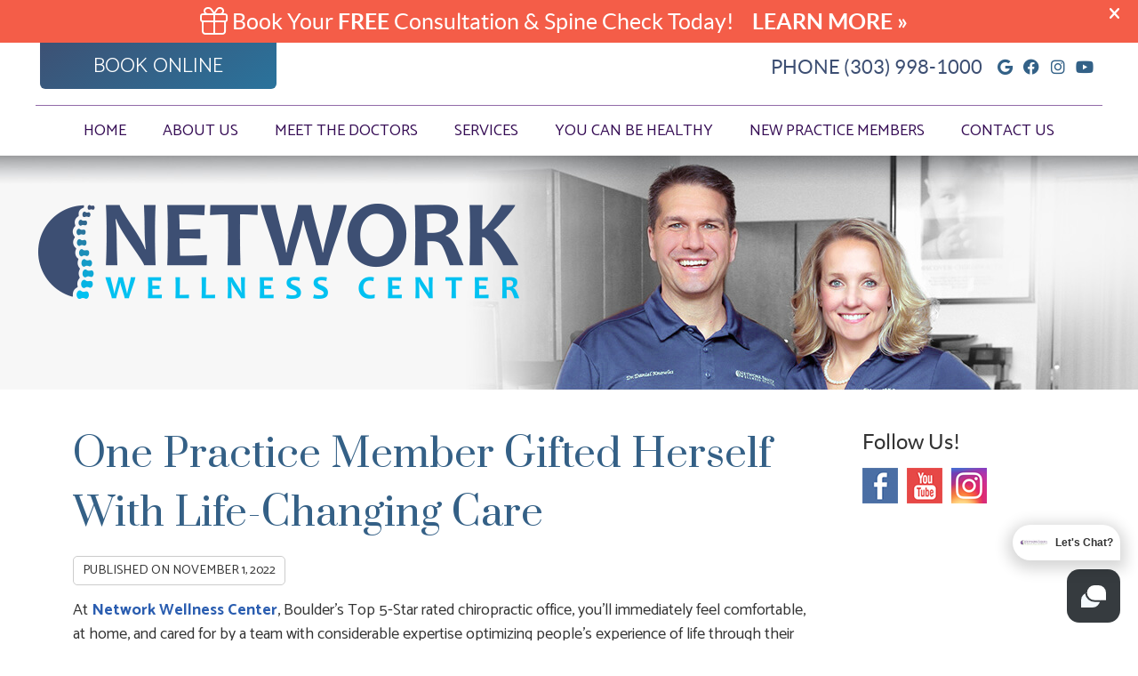

--- FILE ---
content_type: text/html; charset=UTF-8
request_url: https://www.boulderchiropractor.com/one-practice-member-gifted-herself-with-life-changing-care/
body_size: 10405
content:
<!DOCTYPE html>
<html xmlns:fb="https://ogp.me/ns/fb#" xml:lang="en" lang="en">
	<head>
		<title>One Practice Member Gifted Herself With Life-Changing Care | Network Wellness Center</title>
		<meta charset="utf-8">
		<meta name="viewport" content="initial-scale=1.0,width=device-width" />
		<meta property="og:type" content="website" /><meta name="description" content="Find out how one of Network Wellness Center&#039;s practice members put discomfort in her past with chiropractic care. Book an appointment!" /><link rel="canonical" href="https://www.boulderchiropractor.com/one-practice-member-gifted-herself-with-life-changing-care/" /><meta property="og:image" content="https://doc.vortala.com/childsites/uploads/3949/files/blog-life-changing-care.jpg" /><meta property="og:image:width" content="300" /><meta property="og:image:height" content="300" /><meta property="og:url" content="https://www.boulderchiropractor.com/one-practice-member-gifted-herself-with-life-changing-care/" /><meta property="og:title" content="One Practice Member Gifted Herself With Life-Changing Care | Network Wellness Center" /><meta property="og:description" content="Find out how one of Network Wellness Center&amp;#039;s practice members put discomfort in her past with chiropractic care. Book an appointment!" />
		<link rel="alternate" type="application/rss+xml" title="Network Wellness Center » Feed" href="https://doc.vortala.com/gen/blogs-4043-feed.xml" />
		<link rel="icon" type="image/png" href="https://doc.vortala.com/childsites/uploads/3949/files/favicon.png" />
		<link rel="stylesheet" type="text/css" href="https://doc.vortala.com/childsites/static/3949/_style-1768828631.css" integrity="sha384-smc5N4pBmXax1alJx2M9en68zm3tL2dQyewxmrjY+VcPvNbzPPm5v05h4sqTuBYo" crossorigin="anonymous" />
		<script defer type="text/javascript" src="https://doc.vortala.com/childsites/static/3949/_script-1768828631.js" integrity="sha384-WVSGHe0NWF22tLE0ZeIMs3ynUndJJKFNvjnwpQhwdCc1jDCqKLe+Jv4KMzdpbip9" crossorigin="anonymous"></script>
 		<script type="application/ld+json"> {
	"@context": "https://schema.org",
	"@type": "MedicalClinic",
    			"alternateName": "Chiropractic",
	"address": {
		"@type": "PostalAddress",
	    "addressLocality": "Boulder",
	    "addressRegion": "CO",
	    "postalCode":"80302",
	    "streetAddress": "2449 Pine St"
    },
	"description": "Boulder chiropractors Dr. Richelle and Dr. Daniel Knowles welcome patients of all walks of life into their advanced, hopeful practice. Find out how we can help you by calling (303) 998-1000.",
	"image": "https://doc.vortala.com/childsites/uploads/3949/files/logo-2024-03.png",
	"name": "Network Wellness Center",
	"telephone": "(303) 998-1000",
	"openingHoursSpecification": [{
						      "@type": "OpeningHoursSpecification",
						      "opens": "08:00",
						      "dayOfWeek":  "https://schema.org/Monday",
						      "closes": "18:00"
						    },{
						      "@type": "OpeningHoursSpecification",
						      "opens": "08:00",
						      "dayOfWeek":  "https://schema.org/Tuesday",
						      "closes": "18:00"
						    },{
						      "@type": "OpeningHoursSpecification",
						      "opens": "09:00",
						      "dayOfWeek":  "https://schema.org/Wednesday",
						      "closes": "18:00"
						    },{
						      "@type": "OpeningHoursSpecification",
						      "opens": "08:00",
						      "dayOfWeek":  "https://schema.org/Thursday",
						      "closes": "18:00"
						    }],"geo": {
	    "@type": "GeoCoordinates",
	    "latitude": "40.0235553",
	    "longitude": "-105.2638841"
    },"sameAs" : ["https://www.facebook.com/ChiropractorBoulder","https://maps.google.com/?cid=9996459777306786242","https://www.youtube.com/channel/UCHdVPdnawa-9otMYYRZE-aQ","https://www.instagram.com/networkwellnesscenter/"]}</script>
		<meta name="google-site-verification" content="hq64GaqIVNojm_Jrb2rxBMKLx9zi-Y1YdLzN5uu_sMc" /><meta name="google-site-verification" content="QVHTByW4-NcCSDPfp_mC9fXdsGvbE8cWNayum2HzHCI" />
<link href="https://fonts.googleapis.com/css2?family=Catamaran:wght@300;400;700&family=Prata&display=swap" rel="stylesheet" media="only screen and (min-width: 600px)">

<!-- WhatConverts Call Tracking Added by PPC -->
<script>var $wc_load=function(a){return JSON.parse(JSON.stringify(a))},$wc_leads=$wc_leads||{doc:{url:$wc_load(document.URL),ref:$wc_load(document.referrer),search:$wc_load(location.search),hash:$wc_load(location.hash)}};</script>
<script src="//s.ksrndkehqnwntyxlhgto.com/126793.js"></script>
<!-- End WhatConverts Call Tracking -->

<!-- Facebook Pixel Code -->
<script>
!function(f,b,e,v,n,t,s)
{if(f.fbq)return;n=f.fbq=function(){n.callMethod?
n.callMethod.apply(n,arguments):n.queue.push(arguments)};
if(!f._fbq)f._fbq=n;n.push=n;n.loaded=!0;n.version='2.0';
n.queue=[];t=b.createElement(e);t.async=!0;
t.src=v;s=b.getElementsByTagName(e)[0];
s.parentNode.insertBefore(t,s)}(window, document,'script',
'https://connect.facebook.net/en_US/fbevents.js');
fbq('init', '606232342848345');
fbq('track', 'PageView');
</script>
<noscript><img data-lazyloaded="1" src="[data-uri]" height="1" width="1" style="display:none"
data-src="https://www.facebook.com/tr?id=606232342848345&ev=PageView&noscript=1"
/><noscript><img height="1" width="1" style="display:none"
src="https://www.facebook.com/tr?id=606232342848345&ev=PageView&noscript=1"
/></noscript></noscript>
<!-- End Facebook Pixel Code --> 

<!-- Bing WMT added By PPC -->
<meta name="msvalidate.01" content="4007275E4FDC0FA68A0A0D8D2E427D62" />

<!-- Google Tag Manager ADDED BY SEO -->
<script>(function(w,d,s,l,i){w[l]=w[l]||[];w[l].push({'gtm.start':
new Date().getTime(),event:'gtm.js'});var f=d.getElementsByTagName(s)[0],
j=d.createElement(s),dl=l!='dataLayer'?'&l='+l:'';j.async=true;j.src=
'https://www.googletagmanager.com/gtm.js?id='+i+dl;f.parentNode.insertBefore(j,f);
})(window,document,'script','dataLayer','GTM-5FLWK6P');</script>
<!-- End Google Tag Manager -->
<script async src="https://www.googletagmanager.com/gtag/js?id=UA-179179807-1"></script><meta name="ppnum" content="5388" /><meta name="lastGen" content="01.20.2026 20:25:39" data-ts="1768940739" />
	</head>
	<body class="not-home post postid-1800 post-one-practice-member-gifted-herself-with-life-changing-care layout-two-col-right banner-active s-category-client-authored">
	<div id='siteid' style="display:none;">4043</div>
		<!-- Google Tag Manager (noscript) ADDED BY SEO -->
<noscript><iframe src="https://www.googletagmanager.com/ns.html?id=GTM-5FLWK6P"
height="0" width="0" style="display:none;visibility:hidden"></iframe></noscript>
<!-- End Google Tag Manager (noscript) -->
		<a id="top"></a>
		<a href="#content" class="skip-to-content">Skip to content</a>
		<div class="nav nav-utility nav-sb_before sticky-top"><div class="utility_wrap"><ul><li class="utility_item custom_button_1 util_left"><a class="button " href="https://www.boulderchiropractor.com/contact-us/">BOOK ONLINE</a></li><li class="utility_item utility_social util_right"><a class="google_social" href="https://maps.google.com/?cid=9996459777306786242" target="_blank" style="text-indent:0;color:#336187;"><span class="visuallyhidden">google social button</span><i class="fa-brands fa-google"></i></a><a class="facebook_social" href="https://www.facebook.com/ChiropractorBoulder" target="_blank" style="text-indent:0;color:#336187;"><span class="visuallyhidden">facebook social button</span><i class="fa-brands fa-facebook"></i></a><a class="instagram_social" href="https://www.instagram.com/networkwellnesscenter/" target="_blank" style="text-indent:0;color:#336187;"><span class="visuallyhidden">instagram social button</span><i class="fa-brands fa-instagram"></i></a><a class="youtube_social" href="https://www.youtube.com/channel/UCHdVPdnawa-9otMYYRZE-aQ" target="_blank" style="text-indent:0;color:#336187;"><span class="visuallyhidden">youtube social button</span><i class="fa-brands fa-youtube"></i></a></li><li class="utility_item phone util_right"><span class="phone_text">PHONE</span> <a href="tel:(303) 998-1000">(303) 998-1000</a></li></ul></div></div>
		<div id="containing_wrap">
			<div id="wrap">
				<div title="Main Menu" id="dd-primary_nav"><a href="#"><i class="fa-solid fa-bars" aria-hidden="true"></i>Menu</a></div><div class="nav nav-primary nav-sb_before_header center_menu" title=""><ul id="primary_nav" class="menu"><li class="first menu-item menu-item-home"><a href="/">Home</a></li><li id="menu-item-13" class="menu-item menu-item-type-post_type menu-item-object-page menu-item-has-children menu-item-13"><a href="/about-us/">About Us</a>
<ul class="sub-menu">
	<li id="menu-item-14" class="menu-item menu-item-type-post_type menu-item-object-page current_page_parent menu-item-14"><a href="/blog/">Blog</a></li>
	<li id="menu-item-1227" class="menu-item menu-item-type-post_type menu-item-object-page menu-item-1227"><a href="/events/">Events</a></li>
	<li id="menu-item-1211" class="menu-item menu-item-type-post_type menu-item-object-page menu-item-1211"><a href="/promotions/">Promotions</a></li>
	<li id="menu-item-1909" class="menu-item menu-item-type-post_type menu-item-object-page menu-item-1909"><a href="/in-the-media/">In the Media</a></li>
	<li id="menu-item-1912" class="menu-item menu-item-type-post_type menu-item-object-page menu-item-1912"><a href="/ebook-download/">eBook Download</a></li>
	<li id="menu-item-2563" class="menu-item menu-item-type-post_type menu-item-object-syndicated menu-item-2563"><a href="/info/good-faith-estimate/">Good Faith Estimate</a></li>
</ul>
</li>
<li id="menu-item-15" class="menu-item menu-item-type-post_type menu-item-object-page menu-item-has-children menu-item-15"><a href="/meet-the-doctors/">Meet the Doctors</a>
<ul class="sub-menu">
	<li id="menu-item-2485" class="menu-item menu-item-type-post_type menu-item-object-page menu-item-2485"><a href="/meet-the-team/">Meet the Team</a></li>
</ul>
</li>
<li id="menu-item-16" class="menu-item menu-item-type-post_type menu-item-object-page menu-item-has-children menu-item-16"><a href="/our-services/">Services</a>
<ul class="sub-menu">
	<li id="menu-item-441" class="menu-item menu-item-type-post_type menu-item-object-page menu-item-441"><a href="/chiropractic-care/">Chiropractic Care</a></li>
	<li id="menu-item-440" class="menu-item menu-item-type-post_type menu-item-object-page menu-item-440"><a href="/networkspinal/">NetworkSpinal</a></li>
	<li id="menu-item-439" class="menu-item menu-item-type-post_type menu-item-object-page menu-item-439"><a href="/pediatric-chiropractor/">Pediatric Chiropractic</a></li>
	<li id="menu-item-1242" class="menu-item menu-item-type-post_type menu-item-object-page menu-item-1242"><a href="/pregnancy-chiropractic/">Pregnancy Chiropractic</a></li>
	<li id="menu-item-438" class="menu-item menu-item-type-post_type menu-item-object-page menu-item-438"><a href="/employee-wellness/">Employee Wellness</a></li>
	<li id="menu-item-2995" class="menu-item menu-item-type-post_type menu-item-object-page menu-item-2995"><a href="/corescore/">COREscore </a></li>
	<li id="menu-item-2994" class="menu-item menu-item-type-post_type menu-item-object-page menu-item-2994"><a href="/heart-rate-variability/">Heart Rate Variability </a></li>
	<li id="menu-item-3017" class="menu-item menu-item-type-post_type menu-item-object-page menu-item-3017"><a href="/vip-experience/">VIP Experience</a></li>
</ul>
</li>
<li id="menu-item-1314" class="menu-item menu-item-type-post_type menu-item-object-page menu-item-has-children menu-item-1314"><a href="/we-can-help/">You Can be Healthy</a>
<ul class="sub-menu">
	<li id="menu-item-1852" class="menu-item menu-item-type-post_type menu-item-object-page menu-item-1852"><a href="/adhd-care/">ADHD Care</a></li>
	<li id="menu-item-2833" class="menu-item menu-item-type-post_type menu-item-object-page menu-item-2833"><a href="/depression-care/">Depression Care</a></li>
	<li id="menu-item-2784" class="menu-item menu-item-type-post_type menu-item-object-page menu-item-2784"><a href="/disc-injuries/">Disc Injuries</a></li>
	<li id="menu-item-3052" class="menu-item menu-item-type-post_type menu-item-object-page menu-item-3052"><a href="/insomnia/">Insomnia</a></li>
	<li id="menu-item-1059" class="menu-item menu-item-type-post_type menu-item-object-page menu-item-1059"><a href="/natural-care-for-migraines-and-headaches/">Migraines and Headaches </a></li>
	<li id="menu-item-1060" class="menu-item menu-item-type-post_type menu-item-object-page menu-item-1060"><a href="/a-new-approach-to-neck-pain/">Neck Pain</a></li>
	<li id="menu-item-1034" class="menu-item menu-item-type-post_type menu-item-object-page menu-item-1034"><a href="/sciatica-and-back-ailments/">Sciatica and Back Pain</a></li>
	<li id="menu-item-1697" class="menu-item menu-item-type-post_type menu-item-object-page menu-item-1697"><a href="/scoliosis-care/">Scoliosis Care</a></li>
	<li id="menu-item-2785" class="menu-item menu-item-type-post_type menu-item-object-page menu-item-2785"><a href="/sports-injuries/">Sports Injuries</a></li>
	<li id="menu-item-2003" class="menu-item menu-item-type-post_type menu-item-object-page menu-item-2003"><a href="/stress-anxiety-care/">Stress & Anxiety Care</a></li>
	<li id="menu-item-2961" class="menu-item menu-item-type-post_type menu-item-object-page menu-item-2961"><a href="/thyroid-care/">Thyroid Care</a></li>
</ul>
</li>
<li id="menu-item-17" class="menu-item menu-item-type-post_type menu-item-object-page menu-item-has-children menu-item-17"><a href="/new-patients/">New Practice Members</a>
<ul class="sub-menu">
	<li id="menu-item-1307" class="menu-item menu-item-type-post_type menu-item-object-page menu-item-1307"><a href="/new-patient-forms/">New Patient Forms</a></li>
	<li id="menu-item-999" class="menu-item menu-item-type-post_type menu-item-object-page menu-item-999"><a href="/your-networkspinal-guide/">Your NetworkSpinal Guide</a></li>
	<li id="menu-item-2407" class="menu-item menu-item-type-post_type menu-item-object-page menu-item-2407"><a href="/free-spinal-check/">Free Spine Check</a></li>
</ul>
</li>
<li id="menu-item-18" class="last menu-item menu-item-type-post_type menu-item-object-page menu-item-18"><a href="/contact-us/">Contact Us</a></li>
</ul></div>
				<div id="header_wrap"><div id="header">
					<div id="logo" class="left"><span id="site-title"><a href="/" title="Welcome to Network Wellness Center"><img src="https://doc.vortala.com/childsites/uploads/3949/files/logo-2024-03.png" width="548" height="115" alt="Network Wellness Center logo - Home" /><span id="blog-title">Network Wellness Center</span></a></span></div>
					<div class="n-a-p"></div>
				</div></div>
				
				<div id="container_wrap">
					
					<div id="container">
						<div id="content">
							<div id="post-1800" class="1800 category-client-authored post"><h1 class="page-title">One Practice Member Gifted Herself With Life-Changing Care</h1><div class="entry-content cf"><div class="entry-meta">Published on <span class="published entry-date">November 1, 2022</span></div><p>At <a href="/about-us/">Network Wellness Center</a>, Boulder’s Top 5-Star rated chiropractic office, you’ll immediately feel comfortable, at home, and cared for by a team with considerable expertise optimizing people’s experience of life through their spines and nerve systems.</p>
<p>It’s an honor to help people of all ages get on the path to a healthier life. One of the office’s practice members shared her positive experience in a recent video.</p>
<h2>Finding Hope & Healing</h2>
<p>This practice member had been experiencing discomfort for a few years. The way she felt in her body made her feel so much older. When the woman woke up in the morning, the first thing she experienced was shooting pain in her low back. Her debilitating discomfort made it hard to get out of bed and do anything. Because movement was difficult, she was motivated to come in.</p>
<p>She felt relieved and hopeful when stepping into the practice. “When I got here, I just remember feeling this overwhelming sense of hope. I hadn’t felt hope in a long time,” she said.</p>
<p>Because the woman is very data oriented and analytical, she wanted to see evidence that chiropractic works, so she read various case studies that showed how people’s spines were changed. The data convinced her that chiropractic indeed works and can help people.</p>
<div class="bldr_notebox nb47">
<h2>Feeling Seen, Cared for and Loved</h2>
<p>After 3-4 weeks of getting care, the practice member noticed she was waking up without discomfort. She also now has a huge increase in range of motion in her shoulder, when previously that range of motion was limited.</p>
<p>Although the cost of care was a big investment for her, she realized she is so worthy of living without daily discomfort. “It was a really big gift that I gave myself and I actually really felt it,” she said.</p>
<p>A month after going through care, the practice member got two job offers in one day and hadn’t sent out any job applications. She accepted one of them and doubled her income.</p>
<p>In addition to getting life-changing chiropractic here, the woman also appreciated that she felt “seen, cared for, and loved.” She is so pleased with her experience that she’s recommending the practice to her friends.</p>
<p>Discover how <a href="/chiropractic-care/">natural chiropractic care</a> may benefit you too! <a href="/contact-us/">Call (303) 998-1000 today</a> to book an appointment!</p>
<div class="banner" id="banner-1801" style="overflow: hidden">
<div class="center "><iframe loading="lazy" width="560" height="315" src="https://www.youtube.com/embed/V81rTV816mc" title="Network Wellness Center Patient Review" frameborder="0" allow="accelerometer; autoplay; clipboard-write; encrypted-media; gyroscope; picture-in-picture" allowfullscreen></iframe></div>
</div>
</div>
<style>.nb47{max-width:;background:;border-width: ; border-color: ; border-radius:;}</style>
</div><div class="social_sharing blog-post"><span>Share This Post:</span><a href="https://x.com/intent/tweet?url=https://www.boulderchiropractor.com/one-practice-member-gifted-herself-with-life-changing-care" target="_blank" class="social_share_button share_twitter">Share on X</a><a target="_blank" href="https://www.facebook.com/dialog/share?app_id=106614613350&display=popup&href=https%3A%2F%2Fwww.boulderchiropractor.com%2Fone-practice-member-gifted-herself-with-life-changing-care" class="social_share_button share_facebook">Share on Facebook</a><a href="mailto:?&subject=One Practice Member Gifted Herself With Life-Changing Care - Network Wellness Center&body=https%3A%2F%2Fwww.boulderchiropractor.com%2Fone-practice-member-gifted-herself-with-life-changing-care" target="_blank" class="social_share_button share_email">Share via Email</a></div><div class="entry-footer"><a class="backtoblog" href="https://www.boulderchiropractor.com/blog/">&laquo; Back to Blog</a></div></div>
							<div id="comments_container">								<div id="respond" class="comment-respond">
				<h3 id="reply-title" class="comment-reply-title">Add Your Comment <small><a rel="nofollow" id="cancel-comment-reply-link" href="#respond" style="display:none;">Cancel reply</a></small></h3>
									<form action="" method="post" id="commentform" class="comment-form">
						<div class="comment-meta"><div class="comment-author vcard"><cite id="authorname" class="fn n comment-author-name">Your Name</cite></div><span class="comment-arrow"></span></div><p class="comment-form-message" id="comment-form-message" style="display: none"><span id="comment-form-message-text" class="unapproved"></span></p><p class="comment-form-comment"><label for="comment">Comment</label><textarea id="comment" name="comment" cols="45" rows="8" aria-required="true"></textarea></p>																				<p class="comment-form-author"><label for="author">Name</label> <span class="required">*</span><input id="author" name="author" type="text" value="" title="Your Name" size="30" aria-required='true' /></p>
<p class="comment-form-email"><label for="email">Email</label> <span class="required">*</span><input id="email" name="email" type="text" value="" title="Your E-mail" size="30" aria-required='true' /></p>
<p class="comment-form-url"><label for="url">Website</label><input id="url" name="url" type="text" value="" title="Your Website (optional)" size="30"/></p>
<p class="comment-form-website"><label for="website">Leave this field blank</label><input id="website" name="website" type="text" value="" title="" size="30"/></p>
<p class="comment-form-croutons"><label for="croutons">Leave this field blank</label><input id="croutons" name="croutons" type="text" value="" title="" size="30"/></p>
																		<p class="comment-notes">Your email address will <strong>not</strong> be published. Required fields are marked <span class="required">*</span>.</p>						<p class="form-submit">
							<input name="submit" type="submit" id="submit" value="Post Your Comment" />
							<input type='hidden' name='comment_post_ID' value='1800' id='comment_post_ID' />
<input type='hidden' name='comment_parent' id='comment_parent' value='0' />
						</p>
											</form>
							</div><!-- #respond -->
			</div>
						</div>
					</div>
					<div id="primary" class="aside primary-aside blog_widget_area blog_widget_area"><ul class="xoxo"><li id="vortala-social-links-4" class="widget v_widget_social_links"><h3 class="widget-title"><span class="widget-title-left"><span class="widget-title-right">Follow Us!</span></span></h3><a class="social_widget_icon" style="background-image:url(https://doc.vortala.com/global/images/blog-connect-logos.png);background-position-x:0; text-indent:-999em;" href="https://www.facebook.com/ChiropractorBoulder" target="_blank">Facebook Social Link</a><a class="social_widget_icon" style="background-image:url(https://doc.vortala.com/global/images/blog-connect-logos.png);background-position-x:250px; text-indent:-999em;" href="https://www.youtube.com/channel/UCHdVPdnawa-9otMYYRZE-aQ" target="_blank">Youtube Social Link</a><a class="social_widget_icon" style="background-image:url(https://doc.vortala.com/global/images/blog-connect-logos.png);background-position-x:40px; text-indent:-999em;" href="https://www.instagram.com/networkwellnesscenters/" target="_blank">Instagram Social Link</a></li></ul></div>
				</div>
			</div>
			
			<div id="footer_wrap">
				<div id="footer">
					
					<div id="wp_footer">
						
						<div style='display:none;'><div id='contact_practitioner-container' class='v_contact_form'><div id='contact_practitioner-content'>
			            <div class='contact_practitioner-content'>
			                <div class='contact_practitioner-title'>Email Network Wellness Center</div>
			                <div class='contact_practitioner-loading' style='display:none'></div>
			                <div class='contact_practitioner-message' style='display:none'></div>
			                <form class='ui form' method='post' action=''>
						            <div class='field'>
				                        <label for='contact_practitioner-message' class='visuallyhidden'>Comments, Requests, Questions, or Suggestions</label><textarea id='contact_practitioner-message' class='' placeholder='Comments, Requests, Questions, or Suggestions' name='message'></textarea><br/>
				                    </div>
				                    <div class='field'>
				                        <div class='two fields'>
				                            <div class='field'><label for='contact_practitioner-first_name' class='visuallyhidden'>First Name</label><input type='text' id='contact_practitioner-first_name' name='first_name' placeholder='First' /></div>
				                            <div class='field'><label for='contact_practitioner-last_name' class='visuallyhidden'>Last Name</label><input type='text' id='contact_practitioner-last_name' name='last_name' placeholder='Last' /></div>
				                        </div>
				                    </div>
				                    <fieldset class='form-fieldset'>
							            <div class='inline fields radios'>
							                <legend class='form-label'>Respond to me via:</legend>
							                <div class='field'>
							                    <div class='ui radio checkbox'>
							                        <input type='radio' name='popup_respond_contact' id='popup_respond_email' />
							                        <label for='popup_respond_email'>Email</label>
							                    </div>
							                </div>
							                <div class='field'>
							                    <div class='ui radio checkbox'>
							                        <input type='radio' name='popup_respond_contact' id='popup_respond_phone' />
							                        <label for='popup_respond_phone'>Phone</label>
							                    </div>
							                </div>
							                <div class='field'>
							                    <div class='ui radio checkbox'>
							                        <input type='radio' name='popup_respond_contact' id='popup_respond_none' />
							                       <label for='popup_respond_none'>No Response</label>
							                    </div>
							                </div>
							            </div>
						            </fieldset>
						            <div class='field'>
						                <div class='field'><label for='contact_practitioner-email' class='visuallyhidden'>Email Address</label><input type='text' id='contact_practitioner-email' name='email' placeholder='Email Address' /></div>
						                <div class='field'><label for='contact_practitioner-phone' class='visuallyhidden'>Phone Number</label><input type='text' id='contact_practitioner-phone' name='phone' placeholder='Phone Number' /></div>
						            </div>
						            <div class='field'>
				                        <div class='ui checkbox'>
				                            <input type='checkbox' name='phi_agree' id='contact_practitioner-no_phi_agree_check' value='' />
				                            <label for='contact_practitioner-no_phi_agree_check'>I agree to refrain from including any personally identifiable information or protected health information in the comment field. For more info, <a class='phi_info info-popup-hover' href='#'>read disclaimer</a>.</label>
				                            <div class='info-popup' style='display:none;'><i class='fa-solid fa-times'></i>Please keep in mind that communications via email over the internet are not secure. Although it is unlikely, there is a possibility that information you include in an email can be intercepted and read by other parties or unauthorized individuals. Please do not include personal identifying information such as your birth date, or personal medical information in any emails you send to us. Communication via our website cannot replace the relationship you have with a physician or another healthcare practitioner.<div class='pointer'></div><div class='pointerBorder'></div></div>
				                        </div>
				                    </div>
						            <div class='field'>
				                        <div class='ui checkbox'>
				                            <input type='checkbox' name='consent' id='contact_practitioner-consent_check' value='' />
				                            <label class='privacy_consent_message' for='contact_practitioner-consent_check'>I consent to having this website store my submitted information so they can respond to my inquiry. For more info, read our <a class='privacy-link' href='/info/privacy/' rel='nofollow'>privacy policy</a>.</label>
				                        </div>
				                    </div>
						            <div class='antispam'><label for='popup_contact_form_url'>Leave this empty:</label><input id='popup_contact_form_url' name='url' class='' value=''/></div>
									<button type='submit' class='contact_practitioner-button contact_practitioner-send ui button'>Send Message</button>
						            <input type='hidden' name='token' value='1a2710e4382f6571eaf9048afcb21c16'/>
						            <br/>
						        </form>
						    </div>
						</div></div></div>
						<div style='display:none;'><div id='request_appointment-container' class='v_appt_form'><div id='request_appointment-content'>
				            <div class='request_appointment-content'>
				                <div class='request_appointment-title'>Request Appointment <span class='request_appointment-subtitle'>(pending confirmation)</span></div>
						        <div class='request_appointment-loading' style='display:none'></div>
				                <div class='request_appointment-message' style='display:none'></div>
				                <form class='ui form' method='post' action=''>
						            <div class='grouped fields radios patient_type'>
				                        <fieldset class='grouped fields'>
				                        	<legend class='visuallyhidden'>Patient Type</legend>
					                        <div class='field'>
							                    <div class='ui radio checkbox'>
							                        <input id='popup_appt_new' type='radio' name='patient_type' value='New Patient' />
							                        <label for='popup_appt_new'>New Patient</label>
							                    </div>
							                </div>
							                <div class='field first_radio'>
							                    <div class='ui radio checkbox'>
							                        <input id='popup_appt_current' type='radio' name='patient_type' value='Current Patient' />
							                        <label for='popup_appt_current'>Current Patient</label>
							                    </div>
							                </div>
							                <div class='field'>
							                    <div class='ui radio checkbox'>
							                        <input id='popup_appt_returning' type='radio' name='patient_type' value='Returning Patient' />
							                        <label for='popup_appt_returning'>Returning Patient</label>
							                    </div>
							                </div>
						                </fieldset>
						            </div>
						            <div class='field'>
				                        <div class='two fields'>
				                            <div class='field'><label for='request_appointment-first_name' class='visuallyhidden'>First Name</label><input type='text' id='request_appointment-first_name' name='first_name' placeholder='First' /></div>
				                            <div class='field'><label for='request_appointment-last_name' class='visuallyhidden'>Last Name</label><input type='text' id='request_appointment-last_name' name='last_name' placeholder='Last' /></div>
				                        </div>
				                    </div>
						            <div class='field'>
						                <div class='field'><label for='request_appointment-email' class='visuallyhidden'>Email Address</label><input type='text' id='request_appointment-email' name='email' placeholder='Email Address' /></div>
						                <div class='field'><label for='request_appointment-phone' class='visuallyhidden'>Phone Number</label><input type='text' id='request_appointment-phone' name='phone' placeholder='Phone Number' /></div>
						            </div>
						            <fieldset class='form-fieldset'>
							            <div class='inline fields radios'>
							                <legend class='form-label'>Respond to me via:</legend>
							                <div class='field'>
							                    <div class='ui radio checkbox'>
							                        <input type='radio' name='popup_request_respond' id='request_respond_email' />
							                        <label for='request_respond_email'>Email</label>
							                    </div>
							                </div>
							                <div class='field'>
							                    <div class='ui radio checkbox'>
							                        <input type='radio' name='popup_request_respond' id='request_respond_phone' />
							                        <label for='request_respond_phone'>Phone</label>
							                    </div>
							                </div>
							            </div>
							        </fieldset>
						            <div class='equal width field pickdate'>
						                <span class='form-label'>Preferred Day/Time:</span>
						                <div class='fields'>
						                    <div class='field'>
						                        <label for='thickbox_datepicker' class='visuallyhidden'>Date</label><input type='text' value='' name='thickbox_datepicker' id='thickbox_datepicker' /><i class='fa-solid fa-calendar' id='popup_apptDateId' aria-hidden='true'></i>
						                    </div>
						                    <div class='field'>
							                    <label for='appt_hour' class='visuallyhidden'>Appointment Hour</label>
						                        <select id='appt_hour' name='appt_hour'>
						                            <option value=''>H</option>
						                            <option value='1'>1</option>
						                            <option value='2'>2</option>
						                            <option value='3'>3</option>
						                            <option value='4'>4</option>
						                            <option value='5'>5</option>
						                            <option value='6'>6</option>
						                            <option value='7'>7</option>
						                            <option value='8'>8</option>
						                            <option value='9'>9</option>
						                            <option value='10'>10</option>
						                            <option value='11'>11</option>
						                            <option value='12'>12</option>
						                        </select>
						                    </div>
						                    <div class='field'>
						                    	<label for='appt_min' class='visuallyhidden'>Appointment Minute</label>
						                        <select id='appt_min' name='appt_min'>
						                            <option value=''>M</option>
						                            <option value='00'>00</option>
						                            <option value='15'>15</option>
						                            <option value='30'>30</option>
						                            <option value='45'>45</option>
						                        </select>
						                    </div>
						                    <fieldset>
							                    <div class='fields time-radios'>
					                                <legend class='visuallyhidden'>AM or PM</legend>
					                                <div class='field'>
					                                    <div class='ui radio checkbox'>
					                                        <input type='radio' name='time' id='time_am' value='am' />
					                                        <label for='time_am'>AM</label>
					                                    </div>
					                                </div>
					                                <div class='field'>
					                                    <div class='ui radio checkbox'>
					                                        <input type='radio' name='time' id='time_pm' value='pm' />
					                                        <label for='time_pm'>PM</label>
					                                    </div>
					                                </div>
					                            </div>
				                            </fieldset>
						                </div>
						            </div>
						            <div class='field'>
				                        <label for='popup_request_appointment-message' class='visuallyhidden'>Comments or Questions</label><textarea id='popup_request_appointment-message' placeholder='Comments or Questions' name='message'></textarea>
				                    </div>
				                    <div class='field'>
						                <div class='ui checkbox'>
						                    <input type='checkbox' name='phi_check' id='no_phi_agree_check' value='' />
						                    <label for='no_phi_agree_check'>I agree to refrain from including any personally identifiable information or protected health information in the comment field. For more info, <a class='phi_info info-popup-hover' href='#'>read disclaimer</a>.</label>
						                    <div class='info-popup' style='display:none;'><i class='fa-solid fa-times'></i>Please keep in mind that communications via email over the internet are not secure. Although it is unlikely, there is a possibility that information you include in an email can be intercepted and read by other parties or unauthorized individuals. Please do not include personal identifying information such as your birth date, or personal medical information in any emails you send to us. Communication via our website cannot replace the relationship you have with a physician or another healthcare practitioner.<div class='pointer'></div><div class='pointerBorder'></div></div>
						                </div>
						            </div>
				                    <div class='field'>
						                <div class='ui checkbox'>
						                    <input type='checkbox' name='consent' id='consent_check' value='' />
						                    <label class='privacy_consent_message' for='consent_check'>I consent to having this website store my submitted information so they can respond to my inquiry. For more info, read our <a class='privacy-link' href='/info/privacy/' rel='nofollow'>privacy policy</a>.</label>
						                </div>
						            </div>
						            <div class='antispam'><label for='request_appointment-url'>Leave this empty:</label><input id='request_appointment-url' name='url' class='request_appointment-input' value=''/></div>
									<div class='request_appointment-message' style='display:none'></div>
						            <button type='submit' class='request_appointment-button request_appointment-send ui button'>Send Message</button>
						            <input type='hidden' name='token' value='c41cac22ae3756cdb2250be16f80653e'/>
						            <br/>
						        </form>
						    </div>
						</div></div></div>
					</div>
				</div>
			</div>
			</div><div id="utility_credit_wrap"><div id="centered_footer"><div class="footer_schema"><div><span class="schema-practice-name">Network Wellness Center</span><br />
		<span class="schema-practice-info"><span class="schema-practice-address">2449 Pine St</span><br /><span class="schema-practice-city">Boulder</span>, <span class="schema-practice-state">CO</span><span class="schema-practice-zip"> 80302</span></span><br />
		Phone: <span class="schema-practice-phone"><a href="tel:(303)998-1000">(303) 998-1000</a></span></div></div><div id="credit_wrap"><div id="footer_right" class="right"><div title="Footer Links" class="nav nav-footer"><ul><li class="first"><a rel="nofollow" href="/info/copyright/">Copyright</a></li><li class="legal"><a rel="nofollow" href="/info/legal-disclaimer/">Legal</a></li><li class="privacy"><a rel="nofollow" href="/info/privacy/">Privacy</a></li><li class="accessibility"><a rel="nofollow" href="/info/accessibility/">Accessibility</a></li><li class="last"><a href="/sitemap/">Sitemap</a></li></ul></div><div id="credits">Chiropractic Websites by Perfect Patients</div></div></div></div></div><script type='text/javascript'>var _userway_config = {position: 2, color: '#053e67', language: 'en',  account: 'R1JVYTaZHz'};</script>
                        <script type='text/javascript' defer src='https://cdn.userway.org/widget.js'></script>
                        <script type='text/javascript'>
                            function userWayTitle(){
                                if (document.querySelector('.userway') !== null) {
                                    var uw = document.getElementsByClassName('userway')[0];
                                    uw.getElementsByClassName('userway_accessibility_icon')[0].setAttribute('title', 'Accessibility Menu');
                                    clearTimeout(userWayTimer);
                                }
                            }
                            var userWayTimer = setTimeout(userWayTitle, 2000);
                        </script>
			<!-- ReviewWave Chat Widget -->
<script>/*<![CDATA[*/window._rwCHAT=(window._rwCHAT||JSON.parse('{"mode":"badge","key":"4b4cbf0076d8a0","url":"https:\/\/app.reviewwave.com","businessName":"Network Family Wellness Center","color":"#363b3f","imagePath":"https:\/\/app.reviewwave.com\/files\/976\/rtKCeGiDJvkUpMSIUkTJGTXRHLQVgmxL.png","pos":"bottom-right"}'))/*]]>*/
</script> 
<script src="https://cdn.reviewwave.com/js/chat_embed.js"type="text/javascript"></script> 
<!-- End ReviewWave Chat Widget -->

<script>function scriptBanner() {setTimeout(function(){if(window.jQuery){var bgPos = Number(jQuery('body').css('background-position-y').replace('px', '').replace('%',''));var navPosition = jQuery('.nav-sb_before').css('position');var containerMarginTop = jQuery('#containing_wrap').css('margin-top');var data = `<div class="script-banner" style="font-size:25px;top:0;position:relative;z-index:8000;padding:10px 40px 10px 20px;color:#ffffff;background-color:#f45d48;"><span style="font-family: lato;"><i class="fal fa-gift fa-lg"></i> Book Your <b>FREE</b> Consultation & Spine Check Today! <a href="https://www.boulderchiropractor.com/free-spinal-check/" style="color: #fff !important; font-weight: bold; display: inline-block; padding: 0px 15px;">LEARN MORE »</a></span>`;data = data+'<i class="fa-solid fa-times" style="position:absolute;right:20px;top:6px;font-size:18px"></i></div>';data = data+'<style>.nav-utility.sticky-top{position:relative;}#containing_wrap{margin-top:0;}.script-banner{font-family:lato;}.script-banner i:hover, .script-banner svg:hover{cursor:pointer}.script-banner{text-align:center;}</style>';jQuery('body').css('background-position-y', bgPos+30);jQuery('body').before(data);jQuery('.script-banner i, .script-banner svg').on('click', function(e) {jQuery('.script-banner').slideUp();if( jQuery('.nav-utility').hasClass('sticky-top') || jQuery('.nav-utility').hasClass('static-top') ) {jQuery('.nav-sb_before').css('position', navPosition);jQuery('#containing_wrap').css('margin-top', containerMarginTop);jQuery('body').css('background-position', 'center '+bgPos);jQuery('body').removeClass('banner-active');}});} else {scriptBanner();}}, 300);}scriptBanner();</script>
		</div>
	</body>
</html>

--- FILE ---
content_type: application/javascript
request_url: https://rw-embed-data.s3.amazonaws.com/4b4cbf0076d8a0.js
body_size: 1919
content:
if (window._rwEmbedData === undefined) window._rwEmbedData = {}; if (typeof(window._rwEmbedData['4b4cbf0076d8a0'] === undefined)) window._rwEmbedData['4b4cbf0076d8a0'] = JSON.parse('{"embed_type":"chat","params":{"mode":"badge","key":"4b4cbf0076d8a0","url":"https:\/\/app.reviewwave.com","businessName":"Network Wellness Center","color":"#363b3f","pos":"bottom-right","imagePath":"data:image\/png;base64,\/9j\/2wBDAAYGBgYHBgcICAcKCwoLCg8ODAwODxYQERAREBYiFRkVFRkVIh4kHhweJB42KiYmKjY+NDI0PkxERExfWl98fKf\/2wBDAQYGBgYHBgcICAcKCwoLCg8ODAwODxYQERAREBYiFRkVFRkVIh4kHhweJB42KiYmKjY+NDI0PkxERExfWl98fKf\/wgARCAAZAFoDASIAAhEBAxEB\/8QAGwAAAgMBAQEAAAAAAAAAAAAAAwQABQYCBwj\/xAAXAQEBAQEAAAAAAAAAAAAAAAAAAQID\/9oADAMBAAIQAxAAAAD6FL5B6P366QmcusYdDQlq76oWouls6etEzn9BiZougkKdMzGVCHgAbcF4xBdiS3\/\/xAAxEAACAQMDAgUBBgcAAAAAAAABAgMEERIABSEGExQiMUFRgRAyQmFxkQcVJDBScqH\/2gAIAQEAAT8A6p6ro9gp0yjMs8gJjhU2uB7k+w1s+9V8+zvX1kCIFp+40cVyRcZAC\/qba\/ntAsS1AfKFoO6JALi2YS1vW9zpt0p0mSFknEjIzhe01yFtc\/S+k3vazCHSoU3jikPyEmvix+Bxo73QoQC0gZlRkUxtd1kYICo9+SBpN629+0qSljLEJEAQksC2H\/DptxiTc1ojGxYxrJldQuLMV9zc+mqfdKCWGjdKhcapykTf5FQTYfnxo7xt4jWTv3QpO4KgkWpzZ\/21HulH3e3m3dPasmJuRLyCPkcfZ\/EOZk6oqBKPKaaLtf6ka2CsSt6ZnHmAejRyUF2AC4tb5PGp6baKuPdqiOSREkjUVBXlMsw2YUj1e31Go44o62CbKz01I90C4qUlN7\/TDTbZskKU\/cLBJYpwoLGzpUfh9Pw38mqrb6aUOlTUSSNRRxqWx5CBll5sOS2IudLtVOaujKVkomipv6VuCViL5evowtwR7jU1PFV1VXOGcEQGldgB5O2S7EX5v5tTUG1+HjvUyxwTu89OASCjNjyjEcG\/IvqXa6SPxcPckjSKGqZlx4RKsc2\/THjUKU67htTyzs0vh3ji8gGSNb9rY\/Z1f0ZQ9RUsechhqIQe1OouRf2Ye666e2Btmo\/D9wMEgSJW+QOSSCPUk6FHIEwaRSpChhiLED50lBLcM0iEhQpbEcgHkfpoUTIEXNMQFGOA09FILszrdsQ\/H3raSlmTtOzocQB92xIGjRnuSP3BkwYXxF\/gaNBJkEDR4BSMcBYC99Gll5ZpFOQs3l5Yc8H8udLQuHjJdCEYW8o4A+P73\/\/EACIRAAEDBAICAwAAAAAAAAAAAAEAAhEDElGRIWIEMVJhgf\/aAAgBAgEBPwCtTayl45+buT+TCIZ2UU+2lDPv1hRT7aTgOIlOLntY0kw0yArRk7KtGTtWjJ2rRk7QEL\/\/xAAdEQACAgIDAQAAAAAAAAAAAAAAAQIRIWEDECJS\/9oACAEDAQE\/AJxUYcb+nkpbKjs8lR2MbbSV4TKKKK6\/\/9k="}}');